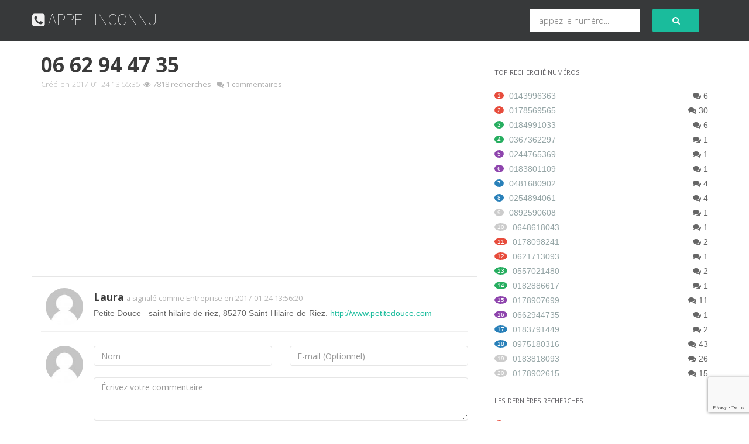

--- FILE ---
content_type: text/html; charset=UTF-8
request_url: https://appelinconnu.com/numero/0662944735
body_size: 3984
content:
<!DOCTYPE html>
<html lang="fr">
<head>
<meta charset="utf-8">
<title>Qui est 0662944735 - Ce numéro m'a appelé</title>
<meta http-equiv="Content-Type" content="text/html; charset=UTF-8" />
<meta name="description" content="1 commentaire(s) pour le numéro 0662944735" />
<meta name="viewport" content="width=device-width, initial-scale=1, maximum-scale=1" />
<link rel="shortcut icon" href="https://appelinconnu.com/sis_images/favicon.ico" type="image/x-icon" />
<link rel="apple-touch-icon" href="https://appelinconnu.com/sis_images/60.png">
<link rel="apple-touch-icon" sizes="76x76" href="https://appelinconnu.com/sis_images/76.png">
<link rel="apple-touch-icon" sizes="120x120" href="https://appelinconnu.com/sis_images/120.png">
<link rel="apple-touch-icon" sizes="152x152" href="https://appelinconnu.com/sis_images/152.png">
<link type="text/css" rel="stylesheet" href="https://appelinconnu.com/sis_css/bootstrap.min.css" />
<link type="text/css" rel="stylesheet" href="https://appelinconnu.com/sis_css/bootstrap-theme.css" />
<link type="text/css" rel="stylesheet" href="https://appelinconnu.com/sis_css/css.css?v=20180718" />
<link href="https://netdna.bootstrapcdn.com/font-awesome/4.0.3/css/font-awesome.css" rel="stylesheet">
<meta name="google-adsense-account" content="ca-pub-6859610491417001">
<meta name="msvalidate.01" content="892B0A034ECD9326EE7C05C04B46D605" />
<script async src="//pagead2.googlesyndication.com/pagead/js/adsbygoogle.js"></script><script>(adsbygoogle = window.adsbygoogle || []).push({google_ad_client: "ca-pub-7622221698318382",enable_page_level_ads: true});</script>
<script async src="https://pagead2.googlesyndication.com/pagead/js/adsbygoogle.js?client=ca-pub-6859610491417001" crossorigin="anonymous"></script>
<script src="https://www.google.com/recaptcha/api.js"></script>
<script>(function(w,d,s,l,i){w[l]=w[l]||[];w[l].push({'gtm.start':new Date().getTime(),event:'gtm.js'});var f=d.getElementsByTagName(s)[0],j=d.createElement(s),dl=l!='dataLayer'?'&l='+l:'';j.async=true;j.src='https://www.googletagmanager.com/gtm.js?id='+i+dl;f.parentNode.insertBefore(j,f);})(window,document,'script','dataLayer','GTM-NHG7W959');</script>
</head>
<body>
<noscript><iframe src="https://www.googletagmanager.com/ns.html?id=GTM-NHG7W959" height="0" width="0" style="display:none;visibility:hidden"></iframe></noscript><div class="header-top bg-header">
	<div class="main-center container">
		<div class="row header-info">
			<div class="col-xs-12 col-sm-6 logo-header"><a class="logo" href="https://appelinconnu.com/"><i class="fa fa-phone-square"></i> APPEL INCONNU</a></div>
			<div class="col-xs-12 col-sm-6">
					<div class="search-header">
						<form role="search" action="https://appelinconnu.com/numero" method="get" id="searchtopo">
							<button type="submit" class="btn"><i class="fa fa-search"></i></button>
							<div class="search-text">
								<input type="tel" placeholder="Tappez le numéro..." value="" name="q" id="search_field_topo" autocomplete="off">
							</div>
						</form> 
					</div>
			</div>
		</div>
	</div>
</div><div class="content" id="numero">
	<div class="container main-center">
		<div class="row">
			<div class="col-sm-8 marginTop18">
				<div class="">
	<div class="col-md-12 title-thread-header marginBottom4">
		<span class="title-thread">06 62 94 47 35</span>
		<div class="thread-information">
			<span class="times-create">Créé en 2017-01-24 13:55:35</span>
			&nbsp;
			<i class="fa fa-eye"></i> 7818 recherches
			&nbsp;
			<i class="fa fa-comments"></i> 1 commentaires
			&nbsp;
					</div>
		<div style="margin-top:10px;">
		<script async src="//pagead2.googlesyndication.com/pagead/js/adsbygoogle.js"></script>
		<ins class="adsbygoogle" style="display:block" data-ad-client="ca-pub-7622221698318382" data-ad-slot="5722089545" data-ad-format="auto"></ins>
		<script>(adsbygoogle = window.adsbygoogle || []).push({});</script>
		</div>
	</div>
</div>				<div class="row">
					<div class="col-sm-12">
												<div class="single-thread">
			<div id="replies_list" class="col-xs-12">
							<div class="items-thread clearfix">
					<div class="f-floatleft hidden-xs"><a href="#"><img alt="" class="avatar" src="https://appelinconnu.com/sis_images/avatar.jpg"></a> </div>
					<div class="f-floatright">
						<div>
							<div class="name">
								<a href="#" class="post-author">Laura</a>
									<span class="comment"> a signalé comme Entreprise en 2017-01-24 13:56:20</span>
							</div>
							<div class="content"><p>Petite Douce - saint hilaire de riez, 85270 Saint-Hilaire-de-Riez. <a href="http://www.petitedouce.com">http://www.petitedouce.com</a></p></div>
						</div>
					</div>
				</div>
					</div>
	</div>						<div class="single-thread">
	<div class="thread-reply col-xs-12">
		<div class="f-floatleft hidden-xs"><img alt="" class="avatar" src="https://appelinconnu.com/sis_images/avatar.jpg"></div>
		<div class="f-floatright clearfix">
			<form method="post" action="" id="reply_thread">
				
				<div class="row">
					<div class="form-group col-sm-6">
						<input class="form-control" id="name" name="name" type="text" placeholder="Nom" required value="">
					</div>
					<div class="form-group col-sm-6">
						<input class="form-control" id="email" name="email" type="text" placeholder="E-mail (Optionnel)" value="">
					</div>
				</div>
				<div class="form-group">
					<textarea id="comentario" name="comentario" rows="3" class="form-control" placeholder="Écrivez votre commentaire"  required></textarea>
				</div>
				<div class="hidden"><input class="form-control" id="websiteinfo" name="availab" type="text"></div>
				<div class="row line-bottom">
					<div class="col-xs-12 col-sm-6">
						<select id="classificacao" name="classificacao" class="form-control">
							<option value="1">inconnu</option>
							<option value="2">entreprise</option>
							<option value="3">télémarketing</option>
							<option value="4">arnaque</option>
							<option value="5">harcèlement</option>
							<option value="6">entreprise publique</option>
							<option value="99">autres</option>
						</select>
					</div>
					<!-- <div class="col-xs-12 col-sm-6">
						<div class="g-recaptcha" style="margin-bottom: 10px" data-sitekey="6LeZHS4UAAAAAP6i56-EYLLD-51ezTMZJh_1tkvi"></div>
					</div> -->
					<div class="col-sm-6">
						<div class="button-event">
							<button class="g-recaptcha btn one-btn btn-block" data-sitekey="6Le_C7QbAAAAAEr90r5z7CvGmHL5JHeBYlE3OpJR" data-callback="onSubmit" data-action="submit">Publier</button>
						</div>
					</div>
				</div>
			</form>
		</div>
	</div>
</div>
<script>
	function onSubmit(token) {
		let form = document.getElementById("reply_thread");
		if(form.checkValidity()){
			form.submit();
		} else {
			grecaptcha.reset();
			form.reportValidity();
		}
	}
</script>					</div>
				</div>
				<hr />
				<div class="row">
					<div class="col-sm-12">
						<h4>Représentations possibles de ce numéro:</h4>
						<table class="table-bordered" width="100%">
							<tr>
								<td align="center" height="50">0662944735</td>
								<td align="center">06 62 94 47 35</td>
								<td align="center">(+33) 662944735</td>
								<td align="center">0033 662944735</td>
							</tr>
						</table>
					</div>
				</div>
				<hr />
				<div class="row">
					<div class="col-sm-12">
						<table class="table table-striped" width="100%">
							<tr>
								<th class="text-center">Numéros précédents</th>
								<th class="text-center">Numéros suivants</th>
							</tr>
														<tr>
								<td height="50" class="text-center"><a href="https://appelinconnu.com/numero/0662944734">06 62 94 47 34</a></td>
								<td height="50" class="text-center"><a href="https://appelinconnu.com/numero/0662944736">06 62 94 47 36</a></td>
							</tr>
														<tr>
								<td height="50" class="text-center"><a href="https://appelinconnu.com/numero/0662944733">06 62 94 47 33</a></td>
								<td height="50" class="text-center"><a href="https://appelinconnu.com/numero/0662944737">06 62 94 47 37</a></td>
							</tr>
														<tr>
								<td height="50" class="text-center"><a href="https://appelinconnu.com/numero/0662944732">06 62 94 47 32</a></td>
								<td height="50" class="text-center"><a href="https://appelinconnu.com/numero/0662944738">06 62 94 47 38</a></td>
							</tr>
														<tr>
								<td height="50" class="text-center"><a href="https://appelinconnu.com/numero/0662944731">06 62 94 47 31</a></td>
								<td height="50" class="text-center"><a href="https://appelinconnu.com/numero/0662944739">06 62 94 47 39</a></td>
							</tr>
														<tr>
								<td height="50" class="text-center"><a href="https://appelinconnu.com/numero/0662944730">06 62 94 47 30</a></td>
								<td height="50" class="text-center"><a href="https://appelinconnu.com/numero/0662944740">06 62 94 47 40</a></td>
							</tr>
													</table>
					</div>
				</div>
			</div>
			<aside class="col-sm-4 marginTop18">
				<div class="sidebar-widget text-center"> 
</div>
<div class="widget user-wg">
	<h2 class="widgettitle">Top recherché numéros</h2>
	<div class="hot-user-topic">
		<ul>
									<li>
				<p>
					<span class="number">1</span>
					<a href="https://appelinconnu.com/numero/0143996363">0143996363</a>
					<span class="pull-right"><i class="fa fa-comments"></i> 6</span>
				</p>
			</li>
						<li>
				<p>
					<span class="number">2</span>
					<a href="https://appelinconnu.com/numero/0178569565">0178569565</a>
					<span class="pull-right"><i class="fa fa-comments"></i> 30</span>
				</p>
			</li>
						<li>
				<p>
					<span class="number">3</span>
					<a href="https://appelinconnu.com/numero/0184991033">0184991033</a>
					<span class="pull-right"><i class="fa fa-comments"></i> 6</span>
				</p>
			</li>
						<li>
				<p>
					<span class="number">4</span>
					<a href="https://appelinconnu.com/numero/0367362297">0367362297</a>
					<span class="pull-right"><i class="fa fa-comments"></i> 1</span>
				</p>
			</li>
						<li>
				<p>
					<span class="number">5</span>
					<a href="https://appelinconnu.com/numero/0244765369">0244765369</a>
					<span class="pull-right"><i class="fa fa-comments"></i> 1</span>
				</p>
			</li>
						<li>
				<p>
					<span class="number">6</span>
					<a href="https://appelinconnu.com/numero/0183801109">0183801109</a>
					<span class="pull-right"><i class="fa fa-comments"></i> 1</span>
				</p>
			</li>
						<li>
				<p>
					<span class="number">7</span>
					<a href="https://appelinconnu.com/numero/0481680902">0481680902</a>
					<span class="pull-right"><i class="fa fa-comments"></i> 4</span>
				</p>
			</li>
						<li>
				<p>
					<span class="number">8</span>
					<a href="https://appelinconnu.com/numero/0254894061">0254894061</a>
					<span class="pull-right"><i class="fa fa-comments"></i> 4</span>
				</p>
			</li>
						<li>
				<p>
					<span class="number">9</span>
					<a href="https://appelinconnu.com/numero/0892590608">0892590608</a>
					<span class="pull-right"><i class="fa fa-comments"></i> 1</span>
				</p>
			</li>
						<li>
				<p>
					<span class="number">10</span>
					<a href="https://appelinconnu.com/numero/0648618043">0648618043</a>
					<span class="pull-right"><i class="fa fa-comments"></i> 1</span>
				</p>
			</li>
						<li>
				<p>
					<span class="number">11</span>
					<a href="https://appelinconnu.com/numero/0178098241">0178098241</a>
					<span class="pull-right"><i class="fa fa-comments"></i> 2</span>
				</p>
			</li>
						<li>
				<p>
					<span class="number">12</span>
					<a href="https://appelinconnu.com/numero/0621713093">0621713093</a>
					<span class="pull-right"><i class="fa fa-comments"></i> 1</span>
				</p>
			</li>
						<li>
				<p>
					<span class="number">13</span>
					<a href="https://appelinconnu.com/numero/0557021480">0557021480</a>
					<span class="pull-right"><i class="fa fa-comments"></i> 2</span>
				</p>
			</li>
						<li>
				<p>
					<span class="number">14</span>
					<a href="https://appelinconnu.com/numero/0182886617">0182886617</a>
					<span class="pull-right"><i class="fa fa-comments"></i> 1</span>
				</p>
			</li>
						<li>
				<p>
					<span class="number">15</span>
					<a href="https://appelinconnu.com/numero/0178907699">0178907699</a>
					<span class="pull-right"><i class="fa fa-comments"></i> 11</span>
				</p>
			</li>
						<li>
				<p>
					<span class="number">16</span>
					<a href="https://appelinconnu.com/numero/0662944735">0662944735</a>
					<span class="pull-right"><i class="fa fa-comments"></i> 1</span>
				</p>
			</li>
						<li>
				<p>
					<span class="number">17</span>
					<a href="https://appelinconnu.com/numero/0183791449">0183791449</a>
					<span class="pull-right"><i class="fa fa-comments"></i> 2</span>
				</p>
			</li>
						<li>
				<p>
					<span class="number">18</span>
					<a href="https://appelinconnu.com/numero/0975180316">0975180316</a>
					<span class="pull-right"><i class="fa fa-comments"></i> 43</span>
				</p>
			</li>
						<li>
				<p>
					<span class="number">19</span>
					<a href="https://appelinconnu.com/numero/0183818093">0183818093</a>
					<span class="pull-right"><i class="fa fa-comments"></i> 26</span>
				</p>
			</li>
						<li>
				<p>
					<span class="number">20</span>
					<a href="https://appelinconnu.com/numero/0178902615">0178902615</a>
					<span class="pull-right"><i class="fa fa-comments"></i> 15</span>
				</p>
			</li>
					</ul>
	</div>
</div>
<div class="widget user-wg">
	<h2 class="widgettitle">Les dernières recherches</h2>
	<div class="hot-user-topic">
		<ul>
									<li>
				<p>
					<span class="number">1</span>
					<a href="https://appelinconnu.com/numero/0662944735">0662944735</a>
					<span class="pull-right"><i class="fa fa-comments"></i> 1</span>
				</p>
			</li>
						<li>
				<p>
					<span class="number">2</span>
					<a href="https://appelinconnu.com/numero/0177710100">0177710100</a>
					<span class="pull-right"><i class="fa fa-comments"></i> 1</span>
				</p>
			</li>
						<li>
				<p>
					<span class="number">3</span>
					<a href="https://appelinconnu.com/numero/0568097054">0568097054</a>
					<span class="pull-right"><i class="fa fa-comments"></i> 1</span>
				</p>
			</li>
						<li>
				<p>
					<span class="number">4</span>
					<a href="https://appelinconnu.com/numero/0270110583">0270110583</a>
					<span class="pull-right"><i class="fa fa-comments"></i> 2</span>
				</p>
			</li>
						<li>
				<p>
					<span class="number">5</span>
					<a href="https://appelinconnu.com/numero/0975188635">0975188635</a>
					<span class="pull-right"><i class="fa fa-comments"></i> 1</span>
				</p>
			</li>
						<li>
				<p>
					<span class="number">6</span>
					<a href="https://appelinconnu.com/numero/0975187726">0975187726</a>
					<span class="pull-right"><i class="fa fa-comments"></i> 1</span>
				</p>
			</li>
						<li>
				<p>
					<span class="number">7</span>
					<a href="https://appelinconnu.com/numero/0761800895">0761800895</a>
					<span class="pull-right"><i class="fa fa-comments"></i> 1</span>
				</p>
			</li>
						<li>
				<p>
					<span class="number">8</span>
					<a href="https://appelinconnu.com/numero/0183802744">0183802744</a>
					<span class="pull-right"><i class="fa fa-comments"></i> 1</span>
				</p>
			</li>
						<li>
				<p>
					<span class="number">9</span>
					<a href="https://appelinconnu.com/numero/0364263108">0364263108</a>
					<span class="pull-right"><i class="fa fa-comments"></i> 1</span>
				</p>
			</li>
						<li>
				<p>
					<span class="number">10</span>
					<a href="https://appelinconnu.com/numero/0977503669">0977503669</a>
					<span class="pull-right"><i class="fa fa-comments"></i> 1</span>
				</p>
			</li>
						<li>
				<p>
					<span class="number">11</span>
					<a href="https://appelinconnu.com/numero/0244765599">0244765599</a>
					<span class="pull-right"><i class="fa fa-comments"></i> 2</span>
				</p>
			</li>
						<li>
				<p>
					<span class="number">12</span>
					<a href="https://appelinconnu.com/numero/0177750022">0177750022</a>
					<span class="pull-right"><i class="fa fa-comments"></i> 1</span>
				</p>
			</li>
						<li>
				<p>
					<span class="number">13</span>
					<a href="https://appelinconnu.com/numero/0144616741">0144616741</a>
					<span class="pull-right"><i class="fa fa-comments"></i> 3</span>
				</p>
			</li>
						<li>
				<p>
					<span class="number">14</span>
					<a href="https://appelinconnu.com/numero/0171172177">0171172177</a>
					<span class="pull-right"><i class="fa fa-comments"></i> 2</span>
				</p>
			</li>
						<li>
				<p>
					<span class="number">15</span>
					<a href="https://appelinconnu.com/numero/0178902976">0178902976</a>
					<span class="pull-right"><i class="fa fa-comments"></i> 2</span>
				</p>
			</li>
						<li>
				<p>
					<span class="number">16</span>
					<a href="https://appelinconnu.com/numero/0478008643">0478008643</a>
					<span class="pull-right"><i class="fa fa-comments"></i> 1</span>
				</p>
			</li>
						<li>
				<p>
					<span class="number">17</span>
					<a href="https://appelinconnu.com/numero/0524990753">0524990753</a>
					<span class="pull-right"><i class="fa fa-comments"></i> 1</span>
				</p>
			</li>
						<li>
				<p>
					<span class="number">18</span>
					<a href="https://appelinconnu.com/numero/0155933345">0155933345</a>
					<span class="pull-right"><i class="fa fa-comments"></i> 2</span>
				</p>
			</li>
						<li>
				<p>
					<span class="number">19</span>
					<a href="https://appelinconnu.com/numero/0486800782">0486800782</a>
					<span class="pull-right"><i class="fa fa-comments"></i> 2</span>
				</p>
			</li>
						<li>
				<p>
					<span class="number">20</span>
					<a href="https://appelinconnu.com/numero/0170704625">0170704625</a>
					<span class="pull-right"><i class="fa fa-comments"></i> 2</span>
				</p>
			</li>
					</ul>
	</div>
</div>			</aside>
		</div>
	</div>
</div><footer>
	<div class="footer-links">
		<div class="container">
			<a href="https://meligaram.com/" title="Me Ligaram" target="_blank"><img src="https://appelinconnu.com/sis_images/br.gif" /> Brasil</a> <a href="https://ligaram-me.com/" title="Ligaram-me" target="_blank"><img src="https://appelinconnu.com/sis_images/pt.gif" /> Portugal</a> <a href="https://llamando.es/" title="Llamando" target="_blank"><img src="https://appelinconnu.com/sis_images/es.gif" /> España</a>
		</div>
	</div>
	<div class="footer">
		<div class="container">
		<div class="row main-center">
			<div class="col-xs-12 col-sm-6">
				<ul class="social">
					<li class="fb"><a href="https://www.facebook.com/appelinconnufr" target="_blank"><i class="fa fa-facebook"></i></a></li>
					<li class="mail"><a href="/cdn-cgi/l/email-protection#70191e161f301c19171102111d5d1d155e131f1d" target="_blank"><i class="fa fa-envelope"></i></a></li>
					<li><a href="https://appelinconnu.com/">Home</a></li>
					<li><a href="https://appelinconnu.com/prefixes">Préfixes</a></li>
				</ul>
			</div>
			<div class="col-xs-12 col-sm-6">
				<div class="copyright-wrap col-sm-12  text-right">
					<ul>
						<li class="copyright">2015 - 2026 &copy; Appel Inconnu <span> | 0.0138s</span></li>
					</ul>
				</div>
			</div>
		</div>
		</div>
	</div>
</footer><script data-cfasync="false" src="/cdn-cgi/scripts/5c5dd728/cloudflare-static/email-decode.min.js"></script><script src="https://ajax.googleapis.com/ajax/libs/jquery/1.3.2/jquery.min.js"></script>
<script type="text/javascript" src="https://appelinconnu.com/sis_js/jquery.maskedinput.min.js"></script>
<script>
jQuery( document ).ready(function($) {
	$("#qhome").mask("9999999999",{placeholder:""});
	$('form#searchtopo').submit(function(){
		$('#search_field_topo').val($('#search_field_topo').val().replace(/\s+/g, ''));
	});
});</script>
<script defer src="https://static.cloudflareinsights.com/beacon.min.js/vcd15cbe7772f49c399c6a5babf22c1241717689176015" integrity="sha512-ZpsOmlRQV6y907TI0dKBHq9Md29nnaEIPlkf84rnaERnq6zvWvPUqr2ft8M1aS28oN72PdrCzSjY4U6VaAw1EQ==" data-cf-beacon='{"version":"2024.11.0","token":"f3d85baafe6a48d09e0ca06118bb11db","r":1,"server_timing":{"name":{"cfCacheStatus":true,"cfEdge":true,"cfExtPri":true,"cfL4":true,"cfOrigin":true,"cfSpeedBrain":true},"location_startswith":null}}' crossorigin="anonymous"></script>
</body>
</html>

--- FILE ---
content_type: text/html; charset=utf-8
request_url: https://www.google.com/recaptcha/api2/anchor?ar=1&k=6Le_C7QbAAAAAEr90r5z7CvGmHL5JHeBYlE3OpJR&co=aHR0cHM6Ly9hcHBlbGluY29ubnUuY29tOjQ0Mw..&hl=en&v=PoyoqOPhxBO7pBk68S4YbpHZ&size=invisible&sa=submit&anchor-ms=20000&execute-ms=30000&cb=xk3qulfte9qe
body_size: 48675
content:
<!DOCTYPE HTML><html dir="ltr" lang="en"><head><meta http-equiv="Content-Type" content="text/html; charset=UTF-8">
<meta http-equiv="X-UA-Compatible" content="IE=edge">
<title>reCAPTCHA</title>
<style type="text/css">
/* cyrillic-ext */
@font-face {
  font-family: 'Roboto';
  font-style: normal;
  font-weight: 400;
  font-stretch: 100%;
  src: url(//fonts.gstatic.com/s/roboto/v48/KFO7CnqEu92Fr1ME7kSn66aGLdTylUAMa3GUBHMdazTgWw.woff2) format('woff2');
  unicode-range: U+0460-052F, U+1C80-1C8A, U+20B4, U+2DE0-2DFF, U+A640-A69F, U+FE2E-FE2F;
}
/* cyrillic */
@font-face {
  font-family: 'Roboto';
  font-style: normal;
  font-weight: 400;
  font-stretch: 100%;
  src: url(//fonts.gstatic.com/s/roboto/v48/KFO7CnqEu92Fr1ME7kSn66aGLdTylUAMa3iUBHMdazTgWw.woff2) format('woff2');
  unicode-range: U+0301, U+0400-045F, U+0490-0491, U+04B0-04B1, U+2116;
}
/* greek-ext */
@font-face {
  font-family: 'Roboto';
  font-style: normal;
  font-weight: 400;
  font-stretch: 100%;
  src: url(//fonts.gstatic.com/s/roboto/v48/KFO7CnqEu92Fr1ME7kSn66aGLdTylUAMa3CUBHMdazTgWw.woff2) format('woff2');
  unicode-range: U+1F00-1FFF;
}
/* greek */
@font-face {
  font-family: 'Roboto';
  font-style: normal;
  font-weight: 400;
  font-stretch: 100%;
  src: url(//fonts.gstatic.com/s/roboto/v48/KFO7CnqEu92Fr1ME7kSn66aGLdTylUAMa3-UBHMdazTgWw.woff2) format('woff2');
  unicode-range: U+0370-0377, U+037A-037F, U+0384-038A, U+038C, U+038E-03A1, U+03A3-03FF;
}
/* math */
@font-face {
  font-family: 'Roboto';
  font-style: normal;
  font-weight: 400;
  font-stretch: 100%;
  src: url(//fonts.gstatic.com/s/roboto/v48/KFO7CnqEu92Fr1ME7kSn66aGLdTylUAMawCUBHMdazTgWw.woff2) format('woff2');
  unicode-range: U+0302-0303, U+0305, U+0307-0308, U+0310, U+0312, U+0315, U+031A, U+0326-0327, U+032C, U+032F-0330, U+0332-0333, U+0338, U+033A, U+0346, U+034D, U+0391-03A1, U+03A3-03A9, U+03B1-03C9, U+03D1, U+03D5-03D6, U+03F0-03F1, U+03F4-03F5, U+2016-2017, U+2034-2038, U+203C, U+2040, U+2043, U+2047, U+2050, U+2057, U+205F, U+2070-2071, U+2074-208E, U+2090-209C, U+20D0-20DC, U+20E1, U+20E5-20EF, U+2100-2112, U+2114-2115, U+2117-2121, U+2123-214F, U+2190, U+2192, U+2194-21AE, U+21B0-21E5, U+21F1-21F2, U+21F4-2211, U+2213-2214, U+2216-22FF, U+2308-230B, U+2310, U+2319, U+231C-2321, U+2336-237A, U+237C, U+2395, U+239B-23B7, U+23D0, U+23DC-23E1, U+2474-2475, U+25AF, U+25B3, U+25B7, U+25BD, U+25C1, U+25CA, U+25CC, U+25FB, U+266D-266F, U+27C0-27FF, U+2900-2AFF, U+2B0E-2B11, U+2B30-2B4C, U+2BFE, U+3030, U+FF5B, U+FF5D, U+1D400-1D7FF, U+1EE00-1EEFF;
}
/* symbols */
@font-face {
  font-family: 'Roboto';
  font-style: normal;
  font-weight: 400;
  font-stretch: 100%;
  src: url(//fonts.gstatic.com/s/roboto/v48/KFO7CnqEu92Fr1ME7kSn66aGLdTylUAMaxKUBHMdazTgWw.woff2) format('woff2');
  unicode-range: U+0001-000C, U+000E-001F, U+007F-009F, U+20DD-20E0, U+20E2-20E4, U+2150-218F, U+2190, U+2192, U+2194-2199, U+21AF, U+21E6-21F0, U+21F3, U+2218-2219, U+2299, U+22C4-22C6, U+2300-243F, U+2440-244A, U+2460-24FF, U+25A0-27BF, U+2800-28FF, U+2921-2922, U+2981, U+29BF, U+29EB, U+2B00-2BFF, U+4DC0-4DFF, U+FFF9-FFFB, U+10140-1018E, U+10190-1019C, U+101A0, U+101D0-101FD, U+102E0-102FB, U+10E60-10E7E, U+1D2C0-1D2D3, U+1D2E0-1D37F, U+1F000-1F0FF, U+1F100-1F1AD, U+1F1E6-1F1FF, U+1F30D-1F30F, U+1F315, U+1F31C, U+1F31E, U+1F320-1F32C, U+1F336, U+1F378, U+1F37D, U+1F382, U+1F393-1F39F, U+1F3A7-1F3A8, U+1F3AC-1F3AF, U+1F3C2, U+1F3C4-1F3C6, U+1F3CA-1F3CE, U+1F3D4-1F3E0, U+1F3ED, U+1F3F1-1F3F3, U+1F3F5-1F3F7, U+1F408, U+1F415, U+1F41F, U+1F426, U+1F43F, U+1F441-1F442, U+1F444, U+1F446-1F449, U+1F44C-1F44E, U+1F453, U+1F46A, U+1F47D, U+1F4A3, U+1F4B0, U+1F4B3, U+1F4B9, U+1F4BB, U+1F4BF, U+1F4C8-1F4CB, U+1F4D6, U+1F4DA, U+1F4DF, U+1F4E3-1F4E6, U+1F4EA-1F4ED, U+1F4F7, U+1F4F9-1F4FB, U+1F4FD-1F4FE, U+1F503, U+1F507-1F50B, U+1F50D, U+1F512-1F513, U+1F53E-1F54A, U+1F54F-1F5FA, U+1F610, U+1F650-1F67F, U+1F687, U+1F68D, U+1F691, U+1F694, U+1F698, U+1F6AD, U+1F6B2, U+1F6B9-1F6BA, U+1F6BC, U+1F6C6-1F6CF, U+1F6D3-1F6D7, U+1F6E0-1F6EA, U+1F6F0-1F6F3, U+1F6F7-1F6FC, U+1F700-1F7FF, U+1F800-1F80B, U+1F810-1F847, U+1F850-1F859, U+1F860-1F887, U+1F890-1F8AD, U+1F8B0-1F8BB, U+1F8C0-1F8C1, U+1F900-1F90B, U+1F93B, U+1F946, U+1F984, U+1F996, U+1F9E9, U+1FA00-1FA6F, U+1FA70-1FA7C, U+1FA80-1FA89, U+1FA8F-1FAC6, U+1FACE-1FADC, U+1FADF-1FAE9, U+1FAF0-1FAF8, U+1FB00-1FBFF;
}
/* vietnamese */
@font-face {
  font-family: 'Roboto';
  font-style: normal;
  font-weight: 400;
  font-stretch: 100%;
  src: url(//fonts.gstatic.com/s/roboto/v48/KFO7CnqEu92Fr1ME7kSn66aGLdTylUAMa3OUBHMdazTgWw.woff2) format('woff2');
  unicode-range: U+0102-0103, U+0110-0111, U+0128-0129, U+0168-0169, U+01A0-01A1, U+01AF-01B0, U+0300-0301, U+0303-0304, U+0308-0309, U+0323, U+0329, U+1EA0-1EF9, U+20AB;
}
/* latin-ext */
@font-face {
  font-family: 'Roboto';
  font-style: normal;
  font-weight: 400;
  font-stretch: 100%;
  src: url(//fonts.gstatic.com/s/roboto/v48/KFO7CnqEu92Fr1ME7kSn66aGLdTylUAMa3KUBHMdazTgWw.woff2) format('woff2');
  unicode-range: U+0100-02BA, U+02BD-02C5, U+02C7-02CC, U+02CE-02D7, U+02DD-02FF, U+0304, U+0308, U+0329, U+1D00-1DBF, U+1E00-1E9F, U+1EF2-1EFF, U+2020, U+20A0-20AB, U+20AD-20C0, U+2113, U+2C60-2C7F, U+A720-A7FF;
}
/* latin */
@font-face {
  font-family: 'Roboto';
  font-style: normal;
  font-weight: 400;
  font-stretch: 100%;
  src: url(//fonts.gstatic.com/s/roboto/v48/KFO7CnqEu92Fr1ME7kSn66aGLdTylUAMa3yUBHMdazQ.woff2) format('woff2');
  unicode-range: U+0000-00FF, U+0131, U+0152-0153, U+02BB-02BC, U+02C6, U+02DA, U+02DC, U+0304, U+0308, U+0329, U+2000-206F, U+20AC, U+2122, U+2191, U+2193, U+2212, U+2215, U+FEFF, U+FFFD;
}
/* cyrillic-ext */
@font-face {
  font-family: 'Roboto';
  font-style: normal;
  font-weight: 500;
  font-stretch: 100%;
  src: url(//fonts.gstatic.com/s/roboto/v48/KFO7CnqEu92Fr1ME7kSn66aGLdTylUAMa3GUBHMdazTgWw.woff2) format('woff2');
  unicode-range: U+0460-052F, U+1C80-1C8A, U+20B4, U+2DE0-2DFF, U+A640-A69F, U+FE2E-FE2F;
}
/* cyrillic */
@font-face {
  font-family: 'Roboto';
  font-style: normal;
  font-weight: 500;
  font-stretch: 100%;
  src: url(//fonts.gstatic.com/s/roboto/v48/KFO7CnqEu92Fr1ME7kSn66aGLdTylUAMa3iUBHMdazTgWw.woff2) format('woff2');
  unicode-range: U+0301, U+0400-045F, U+0490-0491, U+04B0-04B1, U+2116;
}
/* greek-ext */
@font-face {
  font-family: 'Roboto';
  font-style: normal;
  font-weight: 500;
  font-stretch: 100%;
  src: url(//fonts.gstatic.com/s/roboto/v48/KFO7CnqEu92Fr1ME7kSn66aGLdTylUAMa3CUBHMdazTgWw.woff2) format('woff2');
  unicode-range: U+1F00-1FFF;
}
/* greek */
@font-face {
  font-family: 'Roboto';
  font-style: normal;
  font-weight: 500;
  font-stretch: 100%;
  src: url(//fonts.gstatic.com/s/roboto/v48/KFO7CnqEu92Fr1ME7kSn66aGLdTylUAMa3-UBHMdazTgWw.woff2) format('woff2');
  unicode-range: U+0370-0377, U+037A-037F, U+0384-038A, U+038C, U+038E-03A1, U+03A3-03FF;
}
/* math */
@font-face {
  font-family: 'Roboto';
  font-style: normal;
  font-weight: 500;
  font-stretch: 100%;
  src: url(//fonts.gstatic.com/s/roboto/v48/KFO7CnqEu92Fr1ME7kSn66aGLdTylUAMawCUBHMdazTgWw.woff2) format('woff2');
  unicode-range: U+0302-0303, U+0305, U+0307-0308, U+0310, U+0312, U+0315, U+031A, U+0326-0327, U+032C, U+032F-0330, U+0332-0333, U+0338, U+033A, U+0346, U+034D, U+0391-03A1, U+03A3-03A9, U+03B1-03C9, U+03D1, U+03D5-03D6, U+03F0-03F1, U+03F4-03F5, U+2016-2017, U+2034-2038, U+203C, U+2040, U+2043, U+2047, U+2050, U+2057, U+205F, U+2070-2071, U+2074-208E, U+2090-209C, U+20D0-20DC, U+20E1, U+20E5-20EF, U+2100-2112, U+2114-2115, U+2117-2121, U+2123-214F, U+2190, U+2192, U+2194-21AE, U+21B0-21E5, U+21F1-21F2, U+21F4-2211, U+2213-2214, U+2216-22FF, U+2308-230B, U+2310, U+2319, U+231C-2321, U+2336-237A, U+237C, U+2395, U+239B-23B7, U+23D0, U+23DC-23E1, U+2474-2475, U+25AF, U+25B3, U+25B7, U+25BD, U+25C1, U+25CA, U+25CC, U+25FB, U+266D-266F, U+27C0-27FF, U+2900-2AFF, U+2B0E-2B11, U+2B30-2B4C, U+2BFE, U+3030, U+FF5B, U+FF5D, U+1D400-1D7FF, U+1EE00-1EEFF;
}
/* symbols */
@font-face {
  font-family: 'Roboto';
  font-style: normal;
  font-weight: 500;
  font-stretch: 100%;
  src: url(//fonts.gstatic.com/s/roboto/v48/KFO7CnqEu92Fr1ME7kSn66aGLdTylUAMaxKUBHMdazTgWw.woff2) format('woff2');
  unicode-range: U+0001-000C, U+000E-001F, U+007F-009F, U+20DD-20E0, U+20E2-20E4, U+2150-218F, U+2190, U+2192, U+2194-2199, U+21AF, U+21E6-21F0, U+21F3, U+2218-2219, U+2299, U+22C4-22C6, U+2300-243F, U+2440-244A, U+2460-24FF, U+25A0-27BF, U+2800-28FF, U+2921-2922, U+2981, U+29BF, U+29EB, U+2B00-2BFF, U+4DC0-4DFF, U+FFF9-FFFB, U+10140-1018E, U+10190-1019C, U+101A0, U+101D0-101FD, U+102E0-102FB, U+10E60-10E7E, U+1D2C0-1D2D3, U+1D2E0-1D37F, U+1F000-1F0FF, U+1F100-1F1AD, U+1F1E6-1F1FF, U+1F30D-1F30F, U+1F315, U+1F31C, U+1F31E, U+1F320-1F32C, U+1F336, U+1F378, U+1F37D, U+1F382, U+1F393-1F39F, U+1F3A7-1F3A8, U+1F3AC-1F3AF, U+1F3C2, U+1F3C4-1F3C6, U+1F3CA-1F3CE, U+1F3D4-1F3E0, U+1F3ED, U+1F3F1-1F3F3, U+1F3F5-1F3F7, U+1F408, U+1F415, U+1F41F, U+1F426, U+1F43F, U+1F441-1F442, U+1F444, U+1F446-1F449, U+1F44C-1F44E, U+1F453, U+1F46A, U+1F47D, U+1F4A3, U+1F4B0, U+1F4B3, U+1F4B9, U+1F4BB, U+1F4BF, U+1F4C8-1F4CB, U+1F4D6, U+1F4DA, U+1F4DF, U+1F4E3-1F4E6, U+1F4EA-1F4ED, U+1F4F7, U+1F4F9-1F4FB, U+1F4FD-1F4FE, U+1F503, U+1F507-1F50B, U+1F50D, U+1F512-1F513, U+1F53E-1F54A, U+1F54F-1F5FA, U+1F610, U+1F650-1F67F, U+1F687, U+1F68D, U+1F691, U+1F694, U+1F698, U+1F6AD, U+1F6B2, U+1F6B9-1F6BA, U+1F6BC, U+1F6C6-1F6CF, U+1F6D3-1F6D7, U+1F6E0-1F6EA, U+1F6F0-1F6F3, U+1F6F7-1F6FC, U+1F700-1F7FF, U+1F800-1F80B, U+1F810-1F847, U+1F850-1F859, U+1F860-1F887, U+1F890-1F8AD, U+1F8B0-1F8BB, U+1F8C0-1F8C1, U+1F900-1F90B, U+1F93B, U+1F946, U+1F984, U+1F996, U+1F9E9, U+1FA00-1FA6F, U+1FA70-1FA7C, U+1FA80-1FA89, U+1FA8F-1FAC6, U+1FACE-1FADC, U+1FADF-1FAE9, U+1FAF0-1FAF8, U+1FB00-1FBFF;
}
/* vietnamese */
@font-face {
  font-family: 'Roboto';
  font-style: normal;
  font-weight: 500;
  font-stretch: 100%;
  src: url(//fonts.gstatic.com/s/roboto/v48/KFO7CnqEu92Fr1ME7kSn66aGLdTylUAMa3OUBHMdazTgWw.woff2) format('woff2');
  unicode-range: U+0102-0103, U+0110-0111, U+0128-0129, U+0168-0169, U+01A0-01A1, U+01AF-01B0, U+0300-0301, U+0303-0304, U+0308-0309, U+0323, U+0329, U+1EA0-1EF9, U+20AB;
}
/* latin-ext */
@font-face {
  font-family: 'Roboto';
  font-style: normal;
  font-weight: 500;
  font-stretch: 100%;
  src: url(//fonts.gstatic.com/s/roboto/v48/KFO7CnqEu92Fr1ME7kSn66aGLdTylUAMa3KUBHMdazTgWw.woff2) format('woff2');
  unicode-range: U+0100-02BA, U+02BD-02C5, U+02C7-02CC, U+02CE-02D7, U+02DD-02FF, U+0304, U+0308, U+0329, U+1D00-1DBF, U+1E00-1E9F, U+1EF2-1EFF, U+2020, U+20A0-20AB, U+20AD-20C0, U+2113, U+2C60-2C7F, U+A720-A7FF;
}
/* latin */
@font-face {
  font-family: 'Roboto';
  font-style: normal;
  font-weight: 500;
  font-stretch: 100%;
  src: url(//fonts.gstatic.com/s/roboto/v48/KFO7CnqEu92Fr1ME7kSn66aGLdTylUAMa3yUBHMdazQ.woff2) format('woff2');
  unicode-range: U+0000-00FF, U+0131, U+0152-0153, U+02BB-02BC, U+02C6, U+02DA, U+02DC, U+0304, U+0308, U+0329, U+2000-206F, U+20AC, U+2122, U+2191, U+2193, U+2212, U+2215, U+FEFF, U+FFFD;
}
/* cyrillic-ext */
@font-face {
  font-family: 'Roboto';
  font-style: normal;
  font-weight: 900;
  font-stretch: 100%;
  src: url(//fonts.gstatic.com/s/roboto/v48/KFO7CnqEu92Fr1ME7kSn66aGLdTylUAMa3GUBHMdazTgWw.woff2) format('woff2');
  unicode-range: U+0460-052F, U+1C80-1C8A, U+20B4, U+2DE0-2DFF, U+A640-A69F, U+FE2E-FE2F;
}
/* cyrillic */
@font-face {
  font-family: 'Roboto';
  font-style: normal;
  font-weight: 900;
  font-stretch: 100%;
  src: url(//fonts.gstatic.com/s/roboto/v48/KFO7CnqEu92Fr1ME7kSn66aGLdTylUAMa3iUBHMdazTgWw.woff2) format('woff2');
  unicode-range: U+0301, U+0400-045F, U+0490-0491, U+04B0-04B1, U+2116;
}
/* greek-ext */
@font-face {
  font-family: 'Roboto';
  font-style: normal;
  font-weight: 900;
  font-stretch: 100%;
  src: url(//fonts.gstatic.com/s/roboto/v48/KFO7CnqEu92Fr1ME7kSn66aGLdTylUAMa3CUBHMdazTgWw.woff2) format('woff2');
  unicode-range: U+1F00-1FFF;
}
/* greek */
@font-face {
  font-family: 'Roboto';
  font-style: normal;
  font-weight: 900;
  font-stretch: 100%;
  src: url(//fonts.gstatic.com/s/roboto/v48/KFO7CnqEu92Fr1ME7kSn66aGLdTylUAMa3-UBHMdazTgWw.woff2) format('woff2');
  unicode-range: U+0370-0377, U+037A-037F, U+0384-038A, U+038C, U+038E-03A1, U+03A3-03FF;
}
/* math */
@font-face {
  font-family: 'Roboto';
  font-style: normal;
  font-weight: 900;
  font-stretch: 100%;
  src: url(//fonts.gstatic.com/s/roboto/v48/KFO7CnqEu92Fr1ME7kSn66aGLdTylUAMawCUBHMdazTgWw.woff2) format('woff2');
  unicode-range: U+0302-0303, U+0305, U+0307-0308, U+0310, U+0312, U+0315, U+031A, U+0326-0327, U+032C, U+032F-0330, U+0332-0333, U+0338, U+033A, U+0346, U+034D, U+0391-03A1, U+03A3-03A9, U+03B1-03C9, U+03D1, U+03D5-03D6, U+03F0-03F1, U+03F4-03F5, U+2016-2017, U+2034-2038, U+203C, U+2040, U+2043, U+2047, U+2050, U+2057, U+205F, U+2070-2071, U+2074-208E, U+2090-209C, U+20D0-20DC, U+20E1, U+20E5-20EF, U+2100-2112, U+2114-2115, U+2117-2121, U+2123-214F, U+2190, U+2192, U+2194-21AE, U+21B0-21E5, U+21F1-21F2, U+21F4-2211, U+2213-2214, U+2216-22FF, U+2308-230B, U+2310, U+2319, U+231C-2321, U+2336-237A, U+237C, U+2395, U+239B-23B7, U+23D0, U+23DC-23E1, U+2474-2475, U+25AF, U+25B3, U+25B7, U+25BD, U+25C1, U+25CA, U+25CC, U+25FB, U+266D-266F, U+27C0-27FF, U+2900-2AFF, U+2B0E-2B11, U+2B30-2B4C, U+2BFE, U+3030, U+FF5B, U+FF5D, U+1D400-1D7FF, U+1EE00-1EEFF;
}
/* symbols */
@font-face {
  font-family: 'Roboto';
  font-style: normal;
  font-weight: 900;
  font-stretch: 100%;
  src: url(//fonts.gstatic.com/s/roboto/v48/KFO7CnqEu92Fr1ME7kSn66aGLdTylUAMaxKUBHMdazTgWw.woff2) format('woff2');
  unicode-range: U+0001-000C, U+000E-001F, U+007F-009F, U+20DD-20E0, U+20E2-20E4, U+2150-218F, U+2190, U+2192, U+2194-2199, U+21AF, U+21E6-21F0, U+21F3, U+2218-2219, U+2299, U+22C4-22C6, U+2300-243F, U+2440-244A, U+2460-24FF, U+25A0-27BF, U+2800-28FF, U+2921-2922, U+2981, U+29BF, U+29EB, U+2B00-2BFF, U+4DC0-4DFF, U+FFF9-FFFB, U+10140-1018E, U+10190-1019C, U+101A0, U+101D0-101FD, U+102E0-102FB, U+10E60-10E7E, U+1D2C0-1D2D3, U+1D2E0-1D37F, U+1F000-1F0FF, U+1F100-1F1AD, U+1F1E6-1F1FF, U+1F30D-1F30F, U+1F315, U+1F31C, U+1F31E, U+1F320-1F32C, U+1F336, U+1F378, U+1F37D, U+1F382, U+1F393-1F39F, U+1F3A7-1F3A8, U+1F3AC-1F3AF, U+1F3C2, U+1F3C4-1F3C6, U+1F3CA-1F3CE, U+1F3D4-1F3E0, U+1F3ED, U+1F3F1-1F3F3, U+1F3F5-1F3F7, U+1F408, U+1F415, U+1F41F, U+1F426, U+1F43F, U+1F441-1F442, U+1F444, U+1F446-1F449, U+1F44C-1F44E, U+1F453, U+1F46A, U+1F47D, U+1F4A3, U+1F4B0, U+1F4B3, U+1F4B9, U+1F4BB, U+1F4BF, U+1F4C8-1F4CB, U+1F4D6, U+1F4DA, U+1F4DF, U+1F4E3-1F4E6, U+1F4EA-1F4ED, U+1F4F7, U+1F4F9-1F4FB, U+1F4FD-1F4FE, U+1F503, U+1F507-1F50B, U+1F50D, U+1F512-1F513, U+1F53E-1F54A, U+1F54F-1F5FA, U+1F610, U+1F650-1F67F, U+1F687, U+1F68D, U+1F691, U+1F694, U+1F698, U+1F6AD, U+1F6B2, U+1F6B9-1F6BA, U+1F6BC, U+1F6C6-1F6CF, U+1F6D3-1F6D7, U+1F6E0-1F6EA, U+1F6F0-1F6F3, U+1F6F7-1F6FC, U+1F700-1F7FF, U+1F800-1F80B, U+1F810-1F847, U+1F850-1F859, U+1F860-1F887, U+1F890-1F8AD, U+1F8B0-1F8BB, U+1F8C0-1F8C1, U+1F900-1F90B, U+1F93B, U+1F946, U+1F984, U+1F996, U+1F9E9, U+1FA00-1FA6F, U+1FA70-1FA7C, U+1FA80-1FA89, U+1FA8F-1FAC6, U+1FACE-1FADC, U+1FADF-1FAE9, U+1FAF0-1FAF8, U+1FB00-1FBFF;
}
/* vietnamese */
@font-face {
  font-family: 'Roboto';
  font-style: normal;
  font-weight: 900;
  font-stretch: 100%;
  src: url(//fonts.gstatic.com/s/roboto/v48/KFO7CnqEu92Fr1ME7kSn66aGLdTylUAMa3OUBHMdazTgWw.woff2) format('woff2');
  unicode-range: U+0102-0103, U+0110-0111, U+0128-0129, U+0168-0169, U+01A0-01A1, U+01AF-01B0, U+0300-0301, U+0303-0304, U+0308-0309, U+0323, U+0329, U+1EA0-1EF9, U+20AB;
}
/* latin-ext */
@font-face {
  font-family: 'Roboto';
  font-style: normal;
  font-weight: 900;
  font-stretch: 100%;
  src: url(//fonts.gstatic.com/s/roboto/v48/KFO7CnqEu92Fr1ME7kSn66aGLdTylUAMa3KUBHMdazTgWw.woff2) format('woff2');
  unicode-range: U+0100-02BA, U+02BD-02C5, U+02C7-02CC, U+02CE-02D7, U+02DD-02FF, U+0304, U+0308, U+0329, U+1D00-1DBF, U+1E00-1E9F, U+1EF2-1EFF, U+2020, U+20A0-20AB, U+20AD-20C0, U+2113, U+2C60-2C7F, U+A720-A7FF;
}
/* latin */
@font-face {
  font-family: 'Roboto';
  font-style: normal;
  font-weight: 900;
  font-stretch: 100%;
  src: url(//fonts.gstatic.com/s/roboto/v48/KFO7CnqEu92Fr1ME7kSn66aGLdTylUAMa3yUBHMdazQ.woff2) format('woff2');
  unicode-range: U+0000-00FF, U+0131, U+0152-0153, U+02BB-02BC, U+02C6, U+02DA, U+02DC, U+0304, U+0308, U+0329, U+2000-206F, U+20AC, U+2122, U+2191, U+2193, U+2212, U+2215, U+FEFF, U+FFFD;
}

</style>
<link rel="stylesheet" type="text/css" href="https://www.gstatic.com/recaptcha/releases/PoyoqOPhxBO7pBk68S4YbpHZ/styles__ltr.css">
<script nonce="igcEXugun3oQnsu3ob7z6Q" type="text/javascript">window['__recaptcha_api'] = 'https://www.google.com/recaptcha/api2/';</script>
<script type="text/javascript" src="https://www.gstatic.com/recaptcha/releases/PoyoqOPhxBO7pBk68S4YbpHZ/recaptcha__en.js" nonce="igcEXugun3oQnsu3ob7z6Q">
      
    </script></head>
<body><div id="rc-anchor-alert" class="rc-anchor-alert"></div>
<input type="hidden" id="recaptcha-token" value="[base64]">
<script type="text/javascript" nonce="igcEXugun3oQnsu3ob7z6Q">
      recaptcha.anchor.Main.init("[\x22ainput\x22,[\x22bgdata\x22,\x22\x22,\[base64]/[base64]/[base64]/[base64]/[base64]/[base64]/KGcoTywyNTMsTy5PKSxVRyhPLEMpKTpnKE8sMjUzLEMpLE8pKSxsKSksTykpfSxieT1mdW5jdGlvbihDLE8sdSxsKXtmb3IobD0odT1SKEMpLDApO08+MDtPLS0pbD1sPDw4fFooQyk7ZyhDLHUsbCl9LFVHPWZ1bmN0aW9uKEMsTyl7Qy5pLmxlbmd0aD4xMDQ/[base64]/[base64]/[base64]/[base64]/[base64]/[base64]/[base64]\\u003d\x22,\[base64]\\u003d\\u003d\x22,\x22R3/[base64]/w4DCjcOMwrdjwqpHwpoxwoYFw4HDpMKXfBvDmi7CkxHCkcOSdMOHU8KFBMO/ecOGDsK+DhhzeyXChMKtL8OOwrMBOgwwDcOUwrZcLcOLEcOEHsKLwpXDlMO6wpsUe8OEKyTCszLDhE/Csm7Cr0ldwoEvbWgOacKOwrrDp1/DmDIHw7HCulnDtsOLdcKHwqN6woHDucKRwoopwrrCmsKBw6hAw5hgwrLDiMOQw7DCjSLDlyrCr8OmfTHCksKdBMOOwr/ColjDh8KGw5JdfcKYw7EZNcO9a8KrwrkWM8KAw5DDhcOuVArCpm/DsWEIwrUAXn9+JRHDnWPCs8OVPz9Bw7Qowo17w4rDtcKkw5kjLMKYw7pUwqoHwrnCtAHDu33Cj8Kcw6XDv3fCgMOawp7Cgy3ChsOjd8K4Lw7CoTTCkVfDocO2NFR5wpXDqcO6w6dCSAN4wqfDq3fDvMKtZTTCicOiw7DCtsK9wo/CnsKrwr4swrvCrGDCiD3CrWXDo8K+OCvDtsK9CsOSXsOgG19Rw4LCnWDDtBMBw7jCpsOmwpVbI8K8LyFLHMK8w5cawqfClsOtDMKXcTFRwr/Du0TDiko4ISnDjMOIwppbw4Bcwo7CgmnCucOWW8OSwq4rNsOnDMKlw5TDpWEfEMODQ07CpBHDpQI0XMOiw5fDiH8iUsKkwr9AGMOmXBjCgsKqIsKnd8O0CyjChMO5C8OsFm0QaErDtsKML8KVwoNpA09Sw5UNf8KNw7/DpcOgNsKdwqZ7eU/DokXCo0tdEMKkMcOdw7bDhDvDpsKxK8OACFnCl8ODCX0ueDDCvxXCisOgw5vDkzbDl2ZLw4x6TAg9AmZSacK7wpXDqg/CggTDtMOGw6cUwrpvwp4PT8K7YcORw6V/DTc5fF7DhEQFbsOYwqZDwr/CocO3SsKdwojCo8ORwoPCnsOlPsKJwpJQTMOJwrLCpMOwwrDDicO3w6s2AcKQbsOEw7DDocKPw5lxwqjDgMO7dT48ExNiw7Z/[base64]/CkcObcxskG37DiULDszPDocO7M0d+PGkXQcKKwp7CmG5lDigEw6TChsOMF8Obw5guSMOLM2gjJEnCvsKWVw7CtxJPcsKLw6rCtsK9FsKvKcO0FV7Cs8O2wqnDsRfDi048Z8KiwqPDncO/w55+w4Vfw5DCsGHDvg5fPMOHwrzClcKmADJGVMKww4FjwoDDkm3CjcKfUFkQw5wWwqZiSsKOaFw4JcOSZcOXw4vCrUxBwptiwo/DuXwXwq4pw4jDmsKwY8KQw4PDiiNKw5NnD2scw6XDr8KSw6DDl8KlBnbDglPCu8KPSisaC1fDp8KyOcOWejNxBi9pJ0fDgcKLKyMMDndAwqbDoBLDlMK0w41lw4LChFt+wpUzwo42d03Dt8KlL8OPwqLClMKsSsOiTcOILRNqGQFhExx/w63CnU7CoQUeBgDCp8KTex/CqMKkYWXCjEUAYMKLRCnDv8KJw6DDn0IfX8K6eMOtwqU7wqbCrMOeRhgiw7zCn8O/wrNpRCrCkcKyw7Juw5bCpsO5G8OKXxgLwrzCt8O0w5ZiwpTCvU7DgjUrKcO1wqI3ET8sAsK0B8OywqvDuMOaw4HDuMK3wrNawrHClMKlKsO9VsKYdADCp8KywoFKwrxSwog/aV7CtmzChXl+YMORSlTDmsKPdMKqfnnDhcOzOsOUA3jDncOFfETDkB3DssOuPsOvIhfDsMKHYSk+LX11B8OHLCMfw6VVQ8KWw6FFw7fCqn8JwpDCgcKPw5/DscKJFsKBVn48JTQdeiDDqsODC0NKIsKebHzCjMKfw6TDpkY4w43CscOcbAEOwpYeG8KvV8KwaAjCs8KbwogiEmrDp8OHH8Kvw7sFwr3DohHCgyXDnitBw582wobDrMOewrk4DFvDtMOswofDnBJdw5nDicK6K8K9w7LDpzrDjcOgwr3CjcK1wo7DnMO2wo3DpW/Dg8OZw69mTixvwpPCncOyw4DDvCcaBx/Ci3ZmQ8KXE8OIw73DvsKWwoBRwo5nC8O3VSPCuDTDgmbCqcK1GMOTw7lMEMOpbsOxwpbCicOIIMOcS8O5w77CiVQWJcKQVR7CnWjDkWDDtWwkw7cPK2nDk8KpwqbDmMKbOcKiCMKaZ8KjXcKXMVdiw6Ilc10hwq/[base64]/CiFlbF8O9XQ/[base64]/ChcKzwrXCosKVS8Kqwrl3wqEmwpDCu8ORa0J0WF5zwrNawrouwoTCocOdw7PDjAPDoWrCscKmCR3CjsKVS8OWXsK7Q8K5RH/DvsOOwocswprCnDNiGibCuMK1w7csX8KzaEzCqzrDhGYUwrlFVzJjwoIpJcOuPnzCvCPCisOlw6tZwoM/w6bCg1fDqsKiwpl8wrV0wox+wrw4ZgHCgcK/wq4AKcKUccOqwqZJfg4rMkULXMKJw5shwpjDvG49w6TDsAIdIcKkfMKvKcKiU8K9w6oPIcO9w4Y8wqDDoDl1wo8hD8KVwq4dCQJywqgVL0bDikVEwrxdNsOYw5bCr8KHWUUGwpZBOxnCvEXCqsKlw7Aywopmw5LDnmLCmsOowrHDhcKgIhArw7jDuRnCv8K6Ag/Dm8OFYcKHwpXCimfCicOhIcKsCEvDoyl9wo/[base64]/[base64]/UxrDhsOfFT8zwoBcwq4gwpjCsWPDucOjwoxsecOWS8OIHsKNWMORG8KHf8KrBMOvwqAewo5lwqkawpMHQcK/cxrDrcKiRXU+UwxzGcOBP8O1QsKJwrAXWXDCoVrCjHHDocOkw5VCSTjDssKFwojDocOowp3CnMKOw79/R8OAGjYWw4rCk8OWShXDrkRObMKODW/DocOVwqZaEcKBwqNcw7bDosObLw8bw77Ct8KGKmQ6w4fCljnDtlHDtcORBMK0DQ8gwoLCuCDCvmXDjSpewrAPGMOhw6jDkQlvw7ZUw5coVsOVwrsvBz3DvhTDvcKDwrhdAsKTwphDw45qwoVlw61ywp1sw53Cn8K1KFzDkVZ/w7ASwqPCpQTCjAh8w6caw756w6k3wpvDoicGMcK1WcO6wrnCp8OywrZ8wqfDvsOJworDvXl1wrQtw73Djn7CuXHCkXXCpX/CtcOAw5zDs8O5S3RqwqEFwobCnlfChMO/w6XDsCZUOH/DqcOmX2syDsKFeyg7wqrDhznCtcKpFVnCocOPb8O1w4PCmsO9w6vDj8K/w7HCoEtfwqkLMMK1wog1wol4wpzCkCzDosO8agzChsOLd3DDssKOWWZ4AsO8SsKywpPCgMOXw63Dl2oBN0zDgcOzwrl4wrvDk0fCpcKew6fDpMOVwosew6PDvMK+RSbDsShcFzPDigRdw7J1IE7DoR/CosK+aRnDl8Kewqw3IzhZOMOXKcK0w7LDlsKUwo7DokseaG3CgMOiAMKCwqxcQ1rCvMKBwqnDkxkzRjDDgMOdRMKtwqjCiAlmwpJCwqbCkMOIcsO+w6/Cj0TCsREmw7bDijBAwpnCn8KfwofCisK4ZsORwpvCiXTDthfCsVVgwpvDmE3CssKPQnopaMOFw7TDhQlIPTnDu8OuAcKawqfDghvDvsO3M8O/AHtTdsOYVcOdTgIae8O4PcK9wrTCgMKlwqvDrRVHw7x5w7rDsMOKYsK/TMKZD8OuPcOmUcKZw5jDkU7CqGXDimBAJsKfw4TClsOewr7CocKcd8Obw5nDm0g1NB7CgCHCgT9FGcOIw7LDsi/DtVYfEMOMwrVuw6BjQALDs2Y/RsODwpvDmsOBw6l8WcKnIMK3w7RwwqcgwrTDjcKEwqAiTErDosKQwpQJwrghBsOlZsKRw6/[base64]/[base64]/DlsK4GAxowpXDpDvCl0zCswLDlFbDkUzCjsOJwqsAfsOSUmVuCMKATsKEOTpHPTjCpgXDk8O/w73CnwdSwpAWR30Qw5EwwpIMwrnCmETCt1NZw7Erb0PDhsKfw6vCpcOcDwlrQcKIQXEowqE1cMKJUcKueMKqwq4mw43DmcKww71lw41NV8KGw7DCsibDoDpmwqHCm8OHCsKyw7dUD0PClzLCk8KVWMOWBsK+dS/DoVMlM8O9w6fCpsOIwqhJwrbCnsKCPMOwHkNnQMKKEzNNanLCm8KTw7gVwqXDqizCrMKMPcKEw4MaSMKXwozCisKAbDHDkmXCj8KBcsOSw6HCrR/CrxZRXcO9csKYw4TDmzLDssKHwpzCncKKwpgOPzjCgcO2F28+csKAwrMMwqcvwqHCoQpBwro8wqDClwQvdXAdAVzCocOsZcKbVwIMw6QyYcOXwqgnTsK2wqNtw6DDlXEjQcKcSml2I8OJbWnChS/CuMOvczzDrxsnwqhDUDdBw6jDiwzCuW9lCAoswqrDiBNkwpxhwpNVwql7B8Ojw6vCskrCqcODwoLDisKyw74XJsOFwpFzwqELwoEHIsOJLcOtw5LDnsKyw7bCmk/CocOjw7/DoMK8w6BFd2kMwpDCvEHDkcKnXmJna8OZewdGw4LCgsO3w7/[base64]/dVPDpkQDwrQyC8KYXEjDpwRSwqJtwo7CuQDDh8OHw45nw5MVwo5eXHDDt8KVwrNfH25lwrLClwjCpMO6PsODRcOawoPCphxYCAprWjHClX7DsjnDs1XDknIsMVc0N8KBXgvDmWjCmTfCo8KTw4nDk8Osd8KqwrUYJsKCK8KGwojCqmvDlAtdFMObwqNFIyZ/eFkcYcOKTnHDi8Ouw5o3w4N2wrtGegrDhSDDksK9w5HCtQQhw4/[base64]/CucKaIEN+wqwAwr1pQ8OGw5EGw47DmsKsUwg4bRkabBtdKGnDrMKIP3dWwpTDkMKOw4vCkMKxwollwr/Ch8Ojw6/Cg8OWMj1mw7F6P8OKwpXDvBTDo8Omw4IcwoZ7NcOMDMOcREjDpsKvwr/[base64]/CqcKdwpnDmkMuw4LCncOGwocuFcOYY8Kmw7NGw7lUw4nCtcOTwohiXG0zTMOIZwI/wr1Sw4dsSB9+UxjCj3TCh8KpwrJgOzEXwpjCqsOZwpg3w7HCgsO6wqExaMOuRVbDpgpQUEnDilrDosO5woUtwoNIKw9HwprCnDhqWBN5f8OJw5rDrQzDj8KKLMKFCx98eH/DmmfCr8OwwqLDmT3ClMKBLcKtw7gYw5TDucOXw758UcO5PcOIw5zCtSdGDgbDjAzCi13DucKLWMOfIXAnw7QzAgvCscOFH8K+w7Z7wqM/wqo/w6fDkMKhwqjDkl8bHHfDhsOOw6/DrsO0wrzCrgRxwohzw5/CtSXCmMKbdMOiwoXDo8OfA8OLS0ZuK8O/wpXCjRbDjMO4G8K8w6lYwqEtwpTDnsOiw6LDmCrCvMK/L8KTwrTDssKgS8KRw7oGw7EOw6BGTMK2w4RAwqI5YXzCtB3DmcKFXsKOw4PCsWPDoRF5fynDksOsw73CvMOIw7PCuMKNwo7DiiLDm1N7wosTw4DDlcOjw6TDnsKPwqfDlBbDtsOhdEhdR3ZYw5LDpGrDlcKMTMKlWcK6w5vCuMOROMKcw4vCoFDCn8O+bMOXPA/[base64]/CucOIw4hRw7IAf8Oww7Jew6FRwqfDmcOzwq4oTCNzw7fDrcKEf8KQZRPCrTIOwpLCksKow7I/[base64]/DtsO1YnUvw7pXVcO1AwHDmMKpe1TDuGFjTcK6F8K/[base64]/CpnHDhMKRwrU0TjXDhxtPw6zCosOJwrfCqMKEw5/CrsKOw60Iw57DujDDmcKZF8OgwqdRwot9w4tWXcORdRLCphpew6fDssOtD1XDuANGw6dSPcOhw7rCnUXCr8ObMzTDvMKxAGbDhMKxYSnCvT/DniQIfsKUw6g8w6TCkzXDssKkw7/DocK4e8KZwoVZwqLDqsOuwrppwqXDtcKPUsKbw7gYCMOKRixCw7nCoMKPwqkHOFvDih3CmXc6JwRkw6rCs8Oawq3CisK2W8Kzw5PDsXQYLcO6wq9SwoPCmcOrCxLCocKRw4nChSUCw5DChE8vwqw6O8K/w4cOGMOdaMK8N8OODMO0w4XCjzvDt8OnFkAJPBrDmsKbQsOLPiMgXzw2w4xewoo1aMO7w60XRTZ7FMO8T8KLw7PDiQ3CssO2wqHCqS/CoDPDgsKzKsOxwp5jRsKBUcKYQjzDqMOUwrXDi2JdwqPDoMKhfRjDusO8wqrCtAvCmcKMQ3J2w6NAIMOxwq0ew4rDoBLCmyw4U8Kxwp0vH8KxYFbCghthw4rDvsOWDcKDwqPCmn/DocOTQDrCkwXDtsOjD8Osd8OLwo3DjcKMD8Orwq/Ch8KBw6XCogPDqsKuL3BXQGrCpUZfwoZCwrcUw6PCv3VcAcO7fcKxL8KjwpY2Y8OQwqDCnsKFCDTDgcKNw402KsKqeGdkwrBNXMO5VBFAcUkXwrx9bzYZUMOFFcK2ecOzwpfCoMOsw4I6w6gPWcOXwrVMEV5FwqHDtncLFcOSekYHwr/Dt8KXw6pUw5bChcKkXcO6w7DDrSTCiMO+dsO7w7TDih7CvjLCh8Ojwp1Fwo/[base64]/[base64]/wqzDvMKWYsKeYQXDh8KLS1kiHMOxG8OJw5PCisK2cjhaw5nCqBPDqzPCosKkwqTCqx9Zw4E5LTfDgE/CmsKpwqwhczQmdEDDnWPCmVjCnsKvecOww4zCqRF/w4PDlsKPEsKKHcOxw5dLGsOdMXYzM8ODwr9YJz5vNMOxw4ROGGRWw6TDp0gDwpvCqsKODcOTRH/DuHoyR3nDkCxZecKwZ8KGNMOsw6nDucKDMRk/W8KJXB/DjMKDwr5FZElBYcOCLSVMwq3CmsK5TMKJO8Kvw77DrcOgPcOFHsKDw5bCgcKiwq9xw5bDuCsBdF1/Y8OTA8KxZHXCkMOXw5B7Xx08w6DDlsKwW8OoczHDrcOiMHVow4cTZMKNBsK4wqcFw4kNDMOFw59XwpwCwqTDn8OyGTkdBMOCYivCgFrChMOtwoIawrcVwrUfw6DDscOLw7XDkHjDlSfDmsOIS8K/Nzl4YWXDpQ3Dt8OREF9yWSlKB0rCqXFZWVARw7vCgcOeKMKUBlBLwrzDhWPDuxHCrcOjwq/Cuw81LMOEwqoVbsK/[base64]/[base64]/CpFDDusKDw6dAHjIywrPCisOcwpHCnxQNVUw6OTDCqcKbwonCgMOTwpxYw54qw5vChsOtw79PLW/Cv2vDtkJ6fXHDocKNEsKeKUxPwq7DpkthTAzCqcOjwodHQMKvYzNxO3ZvwrNgw5DCnMOGw7DDoQEIw4/CssOxw7nCthQHSzBLwpPDqWgdwo4IH8O9c8OEQ1NZw4HDncKEekljIyDCh8OeWyjClsOdMx01eVN3w7QEd2XCssO2asKywr0jwoPDuMKfYXzCkGF7V3x7CsKew4/Dt3DCi8OJw78ZVGpgwodZIcKRdcKvwoRvWlsZbMKbwpouPm1CMDXDoBPDlcO8F8Oqwoklw5BmScOxw6RxB8KQwoMNNDLDkcKZfsOSw4LCisOkwonCkynDlsOqw5BlJ8OxTsO2QCXCnhLCvMKVLwrDq8K8PsOQPV7Di8OwCBkzw5/[base64]/CvcOOwrDCuTXCtFbCjVNGbsOzIsKIwrtaGUvCpEsCw59awq7DsQpEwp7Dlx7Ds0BcdxTDq37DiCRjwoUpWcKubsKHZ1rCv8OBwrHCgsOfwpTDqcOoWsKFQsO+w55CwqnDh8OFwr8/woDCscKyFHzDtkoTwqHDuTbCnVXDkMKkwpE4wo7ClkrCiFhddMOqwqrCvcOAR13CmMO7wqhNw6bDkx/Cl8OcLMOwwqTDvsO8wpsqOcOVJsOQw6DCujrCrsKhw7vCqk3DkxhWZsKiacOOQ8Kzw7QAwq/DsAcYFMO0w6nCuk0sN8ODwoTDu8OyD8Kxw6TCicOpw7N2THV7wogvNMKtw6LDkh41wr/DiG3Dri/DnsKuwp4IU8Oowrd0BCsYw43Dln9PQ0suAMKCBMOWKSjClEzDpXMlKkY6w5zCryU1IcK/UsOjSBLCkltdE8K/[base64]/CtMKaw7TCo0kQC2XCpsOKwpBALkhsa8OQw4zCv8KJOF8uwr3Cn8ONw6HCqsKBw50/QsOXfsO2w5Eww4LDpm5faScrOcOgWy/[base64]/Dn3ANwpHDrsKVESXDtyPDnGx/wo49K8KXw4UFw77CoMOzw4vClgtHZcOBScObHRDCsV3DkcKwwrtJY8O/w4wwRcOGw5pHwqR6FcKeHEfDsErCq8KpHyEOw4oSPDHCvAsww5/ClcOMb8ONH8OuDsOZw4rCucKRw4Jrw5tHHAnDkmQlVHVTwqBrf8Oxwq0FwpPDjUZGIMOQOgZeXsOZwpfDsyFQw41YL1fDnDXCmg3CnlnDssKMb8K4wq4pMR5Cw7ZBw5s9wrFeTl/CgsOeTj/CjDheUsOIw4LCpDhBaVzDmCjChcKTwqY4wqhYIS9fXMKTwoJTw7Rsw5xSbS4zdcOGw79iw5TDnMOtD8OVXFFhbcKqPBBAVzDDgcKMNsOABMOhfcK8w6XDkcO0w6kHw5YPw5fCpFMQWm59w4nDksKAwrhsw5ssdnY4w4HDhh3Ds8O0eU/[base64]/DnEbDpCPClsK/UXXCssOXw7p4UzRABUTDnl/CkcORMyNRw7R5CBLDicKTw6Jcw5M0X8KEwosHwpDDhsOJw4QeEXt4WzbDvcKgHUzCgcKtw7vCr8OHw5AEOsORc3x8exvDisKJw6txMCHCscK/wotubDZIwqoaNGzDuAnCoWkew4PDoXDCjcOIGcKawo0ew4oCBDkFQHZiw6jDsQt2w4bCvw7CsxJrYTXChsKxZ1jDjsOBfsORwqYdwr/Cv2FNwp48w4EFw4zClsKIKD3Cr8KGwqzDgQvDoMKKwonDtMKgA8KUw4PDgWcsa8ObwotNFGxSwqHCmhnDkRErMkDCsifCtGtkEMOGUAckwqJIw5AXworDnCnDnCzDiMOZWHkTb8OxQEzDjCw+fHE7wo/[base64]/Lx7Cjy8sw5DCrMOnwonDpMO3BcOULSACwrJ6Gl3ClcObwrBlw6HDlXfDu3DCkMOZY8K8w4wBw5V1Ak/CsHHDpApHaRvCs3vDm8KXOSvDn3piw5DCu8Ovw57Ckzp/w4YSLEvCgXZqw5jDl8KQBMOpUDk/JRrCugPCn8K7wr7Dg8ODw4rDtMKVwqNbw6zCmsOYcQQawrRjwrrCpVjCk8O/w4RWQ8Oxw6MYF8Krw7l0w40XBn3DkMKWJsOEScOEwrTCscKOw6Z2Uid9w6rDjmgabljDn8K0IhFvw4nDicKywqNGQMORbz5BHcOCXcKgwp3ChcOsXcKOwpzCtMKqMMKDYcOOWXUcwrc+RmM6X8OufGpxRhPDq8Kcw7sRR0d7JsKcw7/CgDNfIx9WDMK3w57CmMObwoTDmsKuKMOBw7TDncOReE7CgsOTw4rCpMK1w55uJsKbwoPCkGLCvGHCsMODw6jDv1TDp2hvGEgIw40/[base64]/ScKYBknDicOvw68JUsOcYDwnQ8Kbw6FswrZVbsOZGMKJwqRFwoZAw7rCjMO8Qw7DosKywqswNjrDmMOkNcO7amHCmEnCscOxdH4nX8K5NsKZXT8rZsOwLsOtU8KQC8OKDgQ3KkZrZsOmGBozNDbDsWYvw5xQcVgcRcO/[base64]/[base64]/[base64]/RCwqw6NIwoPCrcKHO2E2BcOtw6EBO8KYEyc3w5rDqsOLwoZOSMOiZcKswpM3w7UzVsO9w5wSw6rCm8O9AVPCvsK4wpljwo9jwpTCp8KyKXlpNsO/JsKjMVvDq1rDl8KXwowmwrVlwpDCrxEgYlPCgsKxwrjDnsKGw6LCsQgZNmMOw6kHw6zCs0NSEV/CoH7DocO+w4DDiT3CvMONVHvCuMK4HB7DisO3w5JafcKLwq3DgWvDvcKiOcKka8KKwoLDrRDDjsK8ZsOdwq/[base64]/[base64]/bcK2PWfCg8O2w5nDucOKCMKhQwLDjQ1maMKuI3Jmw67DmEvDvcOWwpBuAzQtw6Iww4HCtMO0wr/Dj8KQw5YoGcOQw5VCwrjDjsOrDsKEwooebHbDmBzCvsOJwq3DugsBwpI0csOCw6DDosKRd8O6w5xfw6/[base64]/[base64]/w5EJAGcowpjDqMKAM8KQw6PCtmYWwrE9ARFpw4rDjsKtw4RVw6DDsR8Ww6vDojFkC8OtYcOVwrvCvEVFwrDDhwkIJnHCuiUBw7Atw7XCrjs8wrh3Fh7ClcKFwqTDpWvCnMOFwpRbfcKDcMOqYkwBw5XDrC3CisOsSi4UORQtPn/CiBoDHmEhw7E0EzJMf8OOwplxwo7CgsOww5LDj8OMLS0uwq7CtsOECVgTw6fDn1AxVMKRClQ0RyjDmcKNw67DjcO9dMOoMW0zwp94fDLCnsOzdk7CgMOdPsKEX2DDicKuB1cjGcO+JEbCosOPacK3wr/DmypcwpvCpnwJHcK+IsOlSXktwpLDm21bw7MNSyUqMyVRPMKQMUIYw74Dw6/CqAwuWjvCsD/Cr8KGd0ATw7dwwqleB8OtL31jw5HDisOGwrkZw73Dr1LDnMOAIhIAdTolw5Q/R8Ojw6XDjFgyw73CpTQJdiTDhsOww6vCvcOBwoA7wofDuwRvwq7Co8OEFMKBwoA2wp/DhR3DnsOsNilBA8KRw58wcXASw4odZkQGSsK9AcORw5zCgMOgGkxgOzMGecKJwph+w7N8PArDjD4Qw53Dn1Ymw5xBw7DCqEo7Q1vCjcKDw4kfK8Krwp7Dg0/Cl8OgwpPDvsKgXsOgw57DsVkIwqIZVMKRwrnCmMOoIlFfwpTDminDhMOrPULDusOdwoXDssKbwpHDoxDDp8Kgw6TChjElXXdRFiIrVcKPM0JDNiIncBXCjwDDjgBWw7HDgUsYYcOyw5I9wq7CtV/DpTfDuMKEwplvdn0UUMKLeVzDkMKOBBvChcOzw6liwohxFMOWw5xMX8ORSHVafMOCwojDsDpmw6jCoCvDiEXCil7DicOLwo5jw7DCnQfDuxZdwq8Aw5PDocKkwocWdRDDuMK3b39WYH4JwppoO3nCkcK5R8ObJ3FTw4hAw6FsHcK9EsObwp3Dr8Odw6/[base64]/[base64]/CqivDkcKUwo8Fw64bUnpbwrHClAhtw4LDq8KIw5/Dkxh2wp3Dr1R/[base64]/DuHgeIy3ClFRDB8OWwq0zG2oTc2rDmcKEJUZgwo7DrQ7DhsKcw7MWLkvDtcOWNVHDjTxcesK4THAWwp/DlE/[base64]/DmxQUcXshw4LCo8KXwpFTwpLDj8OTdBnCiiLChsKuOcO+w5vDgEbDksO4CMOrPMKNd1ZMwr18YsKmU8OXH8KzwqnDlT/DqMOCw7sOIMKzIhnDkR9TwpsKFcO8EQUcYsOwwqtdDQTCim/[base64]/[base64]/CpjfDlUJSw6h1w5/CqcOhw59dE8KXcMKEw7/DucO1cMKrwobDn1PChUbDvCfCo2kuw5dRX8OVwq9LTwoxw6TDiAU9eybDqRbCgMOXP01zw5vCjx/DuXFqw5dhwqrDjsOEwpg6J8KZD8KfWMOrw5AtwqTCvQIQOcOxFcKsw4zCk8Kzwo/DucKpe8Kuw4vCmsOow4zCq8KswrgfwopeeCUtDsKLw7bDrcOIMRNwE1ocw6IjJzrCtsKGL8Oaw5/CpsOfw6nDo8O5EsOJHS7DuMKtAMOFazvDt8OWwq55worCmMOxw5TDgRzCpWjDksKxRw7DmkXDmlFgwonCs8Oqw74VwpTCu8KlLMKSw7/CvsKHwrd/VMKsw4TDiQLDqF3DiT/Dgg3DgsKyXMKVw5nCn8OjwrPDgcKCw5vCtEjDusOSO8OcLT3Cl8O2csKKw4QpKXl4McK6Q8KUeiAXV3jCn8OFwq/[base64]/XcKpQzjCm8KWw6fCiybDvRjDlMKqw7jDnB1Iwrgew51rwp7Dr8OKUwoZQCzDj8KIJS/CkMKcw6jDhEQYw7rDjXXDocKjwrLClmDCixsWCHAGwojDkUHCiXlgdMOWw4MJOiXCpTw4EsKNw4TDk015wobCs8OJNT7CoGnDkcKkZsOcQT7Dr8OpHB4AayslUnQbwqfCtwLCpBdgw7fCoALCp0c4IcKYwr/DomvDt1YtwqTDrsOwPF7CucOdccOqf0wmTynDoUpsw7oMw7zDuR7Dqg4Hwq/Dr8KxOMOZIMO1w4rDscK/w6taHsOLIMKDeG7DqSTDlUM4IH7CscKhwqE8ajJew5vDsn0cJjvChnMnMMKrdHx2w77CoQLClVsPw6JXwq92MCzCksK7LVQHJwpAw7DDhTx1wrXDtMKQAgLCpcKSw6HCjRPDunjCt8Kkw6LCgsK2w6UbYsK/wrbCuEDClXXCg1PCjBpYwrlow5TDjDPDkzIzAMKcQ8K/wq8Mw5Q0H0LCnBRjwqd8IMKjFC9nw7w7wo10wo9Fw6bDqcOlw6XCs8KAwrh9w5xXw4TDgcKHdj/[base64]/Cu0rCqDzDg13CvMKqVcK0DsOlLl/Cpg3DtjvCksKcwq/Ds8OAw7UGVsK+w7hPNBHDtlDCln7ClVHDpRNoXlrDj8OXw4zDosKVwobCuG51RFjDil1hc8Onw7bCl8KBwqnCjiXDtTcvWHIIAWlhYH/DuGLCr8KewqTCgsKuKMO+wpbDr8KGfXvDtDTDqV3DsMOSAsOrw5vDv8Kww4DCvMK/[base64]/CmsOfw5XCo8KNw6Qvw5RNwr5swpbCosObIRMVwq8ewoIIwqTCoiXDs8KvU8KeKEDCu1d3bcOtfFR9asO1w5nDsjnCl1cpw5tqw7TDvcKIwrV1c8KBwqspw6peD0cRw4FjM1kKw7jDszzCgcOKDsKFR8O/GU0SXgBywrbCkMOjwqF9U8Omwpwaw5kUw4/CscO+GG1NfkPCncOnw73CjQbDhMOLQMKVJsOdXwLCj8KFfsKdNMOBSQ7Dkxt4R3zCrMKZLsKNw6DCgcK+dcOVwpEtw5Edwr3DvjRxeQrCvW7CrTpEEcO4K8K8UcOeOsKrL8Kkwr4lw4fDlSDCm8OQX8Opwq/Cs2vCr8O+w7kmR2IIw6ogwobCnSPCrizDpiIrZcOxGMOaw659B8Olw5R4UVTDlUNowpHDgDHDjSFUSw/[base64]/J2AtHTErC8KnE8OAw5vDs3HCiwNTwpjCisKfw67DuCLDv33DpRrCrEnCrWYPw7ZcwqUOwo9ywp/[base64]/w7fDjsKuPRTCt8ONA8Olw6x9YRjDsSgOw6TDpC4Cw4wwwrgEwpzCtMK7woXCqDcwwpLDn3sQX8K/eBF+W8OCAg9LwrAEw4oWdyjDmn/CtsOrw5Nnwq/Di8OPw6hIw7drwrZuw6bCscOSQMK/HgNdTDrCv8KMw6wbwoPDnsOYw7Rnf0JSY0pnw7VddcKFw4AiMcOAbG1Bw5vChsOEw6bCvUlZwr5QwrnCqT/DoTZEKsKmwrTCjsKCwqpoLw3DrQvChMKVwoVPwpk6w7F2woYywpMOZwDCoBNQeSYoM8KVTGLDq8OpJRTDv08IfFp2w5wKwqTCkjAhwpA2HRnCqSwyw5vCnHc1w4nDkx/CnBlCGsK0w6bCp19swrHDvG4ew5FdH8OAQ8KgUcOHJsKYIcOKFlRyw6Ivw7nDjBx4SAcfw77ClMKKLTtxwpjDiU8nwpYZw5rDjS3CnAXCiBnDgsOtQcKlw7xDwqETw6sQf8O1wrTDplQCccOGTWTDjEHDn8Oyaj/DpzdYU09tQ8OVLD4twrYAw6fDgGVWw7rDl8Kkw6PCngExKsKOwpPDicOXwqcEwoQZMT04SwHDsVjCoy/DqyHCg8KaEcK7worDszDCmn0Cw4kQIsKwK3fCq8KDw7vDjsKELsKdaBFwwqpewpEkw6dwwqkAScKzOAIhBSN7ecOzMFjClcOOw5dDwr/[base64]/DucOyfh4pCV3DtMK+w63Cl2jCncKcCcKnBl7Cr8O9BV7DqypUOHZMb8KKw6zDmsKJwqnCoTpYdcO0FUzDiDI9w49Xw6bCsMKUIlZBKsKOPcOWVQvCuhbDmcOyeGApfgIuwqjDqh/Dvl7CqE/DvMOiPsKnDcK7wqXCoMOrMAQ1worCicOvSjhWwr3CncOewpfDg8KxfMKrfQdewr4Ew7QLwovDs8KMw581ICvDp8K2w4YlbQsuw4ItJ8O+Oy3ChFwCSkZqw4dQb8O1XsKpwrkAw7t1KMKGAQx5wrMhw5PDlsKtBVhdw7/DgcKgwrTCp8KKZHTDsmFtwozDqwUmScKhEXU/Tl/[base64]/Dq8K0wq4PV8OuVsODwphrwrROw4TDuBF/w7s8wrNZSsOjbXEww5fCt8K9LBfDh8Ofw6xxwrh8wqkzVADDulzDrW3DiS88Dx9gCsKfBsKJw6YmdxzCiMK7w4XChsKhPXjDpibCj8OmMsOQPw/[base64]/DiShdw6A8w4BRZDXCicO2K8O+w7cQOcOASUXCrsOywozCjgo6w4N3W8Kfw65Jc8Ovck1CwqQIwp3CjsOFwrtPwoA8w6FRfXjCmsK8wpTDmcOZwpEgOsOCw7XDnDYJwq7Dv8O0woLDv0sIJcK8wpYqKBlQLcOyw5jDi8KEwpxhSDBYwpUbwo/Cvw/ChFtcScOpwqnClTjClsKzRcO/[base64]/[base64]/CkE4FFsOlw74tw7JdM8KiCnUZFcOGZcKNwr9iw4sRZVd1WsKmw63DicOFfMKCMB/DucKmA8Ksw47DmMKuwoFLw5fDmsONwptAIik7wq/DssOkQVTDm8OUR8OxwpUwXcKvfW1IfxrDrsKZcsOTwpTCsMOVRHHCoyvDt0rCsxpQd8OKTcOvwqrDmsOTwo1Ewr1OTGVjZsKfwrw3L8ONbVfCi8K0eGHDlhc9B1YaDQ/CpsO7woh8OxzCjcORXxvDoynCpsKiw6UhMsKAwrjCs8K3TsOiRl3Do8KSw4Avw4fCmsOOw7bDmHPDgUkTw6FWwogtwpfDnMKEwrbDvsOcU8KcPsOpw6xMwpHDmMKTwqhew4rCsyNOHMKYS8OFcHfCksK5F0/CpcOrw4oxw5V3w5YFfcOMaMKzw4IVw5DClmzCjsO0wqbCpsOpSBMGw65UAMKsesKKfsOVQcOMSgrCqDAKwrXDqsOnwrzDukh8a8KcU0IuS8Oww7o5wr5bMATDszZdw6pZw6bCuMK2w48xI8OOwoHCicORDE/Cs8K5w4w4woZKwpIGNMO3w4Bpw6YsEyHDhk3CvcKdw7h+w5h8w5vDnMKqC8KrDDfDgsOeRcKoM2nDicKgCj/DkGxyW0HDgFDDrXgqYcOhSsKjwoHDgcOnbsKKwrhow60AHTIKw48SwoPCs8KwVMOYw5kowrEbBMKxwoPDn8Owwr0EDsKSw4h4wo7ClWPCq8O3wp/[base64]/UcOEMMONwrBqX8Kteys/wrHDmFfDnsK8bcOuw5shUMOqR8OWw5Jbw4I7woTCs8KaWzvDlTvCkQYtwofClVTClcKha8OBw6kSbMKxNC9nw5EwI8OpIgU1WmpUwqrCm8KAw6XDsH8sacKfwqhNHxTDswczUcOAcsOUwrBtwr0Gw41TwqTDkcK3O8OuXcKRwr/[base64]/GVg8wo7Dm8Ofb8KnwpPCssKBNMOvU8OBRADCk8KUIkHCtcKVZgFNw589aABuwrF9wqwIJMOtwrlUw4nDkMO2woAnDG/CtlFxPXHDvH3DisKFw4LCmcOuCcOlwpLDgQxLw7pjTcKew5VScn3CgMKxc8KIwpE/wqJ0Wy85HMOew6nDrsOGTsKXLMOZw57CmB8qw6DClsKrOsK0bS7Cgk8qw7LCpMKxwpTCkcO9w6c9HcKmwp4lIsOjH1Y9w7zDinQuH2sKfGbDn3DCokM2VGjDrcOhw6lSWMKNCiYXw4FwVMOBwoVYw5PDmzQ6K8Kqwp9XUMOmwqJecz5cw7w5wpNHwrXDm8K5w4fDpHF/[base64]/[base64]/CmyUkwqvDniPDtsOSPEIESyMgw5HCjMK1w77DmMKvw60YYCAne15Mwr/DjFHDjnrDucOiw7PDusK1SFDDsmrCmcOsw67Dl8KKwpMOAzrChRAKRybCqcOaRW3CkXDDnMOHwq/[base64]/[base64]/DlXTDt3PCucOtwp3DnsOQMcOpB19kwpPDm2AKGcK+w6XCsgh3Mh7Ck1NBwq9UUMK9PTzDhsO9LMK/[base64]/DgVk/w7jClGgHwqbDn1xuwp56aCnCvVzDoMKMwozChMK5wq9zw5fCi8KpTV3Cv8KjKMKjwrJZw6A3w5DCpxoKwrY5worDsx1Dw6bDocOrwoJkQDzDmHABw5TCpknDkmbCmMKVG8ObXsKqwp/Cs8Kqwo3CjcKiDMOMwozDq8Kfw6lxwr57bBsobmQzRMOsdCHCocKDV8K7w4VUIxBQwqNwFcK/[base64]/AcOoEcOjwpHDhMKcMlE7wowIW348BMKSw5XCpgDDpsKUwrAFesKlFhsIw5bDugDDpzDCsVfCrMO/woB3dMOkwqbCkcKvQ8KKwpR6w5HCvHLDksOQd8Oywr8uwoIAe0QRwoDCq8OrVURBwqM4w7jDvFEaw4QeDGJtw6g/wobDlsOcZB8We1PDpsOlwotuQMKMwq/DvsO6A8Kme8OKKcOsPDbCp8KqwprDhcKwLhUMXmDCkm9/[base64]/[base64]\\u003d\x22],null,[\x22conf\x22,null,\x226Le_C7QbAAAAAEr90r5z7CvGmHL5JHeBYlE3OpJR\x22,0,null,null,null,1,[21,125,63,73,95,87,41,43,42,83,102,105,109,121],[1017145,565],0,null,null,null,null,0,null,0,null,700,1,null,0,\[base64]/76lBhmnigkZhAoZnOKMAhmv8xEZ\x22,0,0,null,null,1,null,0,0,null,null,null,0],\x22https://appelinconnu.com:443\x22,null,[3,1,1],null,null,null,1,3600,[\x22https://www.google.com/intl/en/policies/privacy/\x22,\x22https://www.google.com/intl/en/policies/terms/\x22],\x22Hbsg7ou15R3XcI/2CCjha6GuCnXUFBdVCT2tbxQx4Nc\\u003d\x22,1,0,null,1,1769024747030,0,0,[146,18,176,165],null,[70,235,194,150,64],\x22RC-Q2fysOnmdnkB5Q\x22,null,null,null,null,null,\x220dAFcWeA6pupmFHOP8Vowpo2oLfodz_BA8l8Iv785r_zbILbpxgNLt-nOIim74tnUlbH0GJFLANAsVgjqYRxOwAGqepCKIQf8Vaw\x22,1769107546990]");
    </script></body></html>

--- FILE ---
content_type: text/html; charset=utf-8
request_url: https://www.google.com/recaptcha/api2/aframe
body_size: -248
content:
<!DOCTYPE HTML><html><head><meta http-equiv="content-type" content="text/html; charset=UTF-8"></head><body><script nonce="ny6GjFp28J2f9iPi23fVCQ">/** Anti-fraud and anti-abuse applications only. See google.com/recaptcha */ try{var clients={'sodar':'https://pagead2.googlesyndication.com/pagead/sodar?'};window.addEventListener("message",function(a){try{if(a.source===window.parent){var b=JSON.parse(a.data);var c=clients[b['id']];if(c){var d=document.createElement('img');d.src=c+b['params']+'&rc='+(localStorage.getItem("rc::a")?sessionStorage.getItem("rc::b"):"");window.document.body.appendChild(d);sessionStorage.setItem("rc::e",parseInt(sessionStorage.getItem("rc::e")||0)+1);localStorage.setItem("rc::h",'1769021149236');}}}catch(b){}});window.parent.postMessage("_grecaptcha_ready", "*");}catch(b){}</script></body></html>

--- FILE ---
content_type: application/javascript
request_url: https://appelinconnu.com/sis_js/jquery.maskedinput.min.js
body_size: 1253
content:
function getPasteEvent(){var e=document.createElement("input"),t="onpaste";e.setAttribute(t,"");return typeof e[t]==="function"?"paste":"input"}var pasteEventName=getPasteEvent()+".mask",ua=navigator.userAgent,iPhone=/iphone/i.test(ua),android=/android/i.test(ua),caretTimeoutId;$.mask={definitions:{9:"[0-9]",a:"[A-Za-z]","*":"[A-Za-z0-9]"},dataName:"rawMaskFn",placeholder:"_"};$.fn.extend({caret:function(e,t){var n;if(this.length===0||this.is(":hidden")){return}if(typeof e=="number"){t=typeof t==="number"?t:e;return this.each(function(){if(this.setSelectionRange){this.setSelectionRange(e,t)}else if(this.createTextRange){n=this.createTextRange();n.collapse(true);n.moveEnd("character",t);n.moveStart("character",e);n.select()}})}else{if(this[0].setSelectionRange){e=this[0].selectionStart;t=this[0].selectionEnd}else if(document.selection&&document.selection.createRange){n=document.selection.createRange();e=0-n.duplicate().moveStart("character",-1e5);t=e+n.text.length}return{begin:e,end:t}}},unmask:function(){return this.trigger("unmask")},mask:function(e,t){var n,r,i,s,o,u;if(!e&&this.length>0){n=$(this[0]);return n.data($.mask.dataName)()}t=$.extend({placeholder:$.mask.placeholder,completed:null},t);r=$.mask.definitions;i=[];s=u=e.length;o=null;$.each(e.split(""),function(e,t){if(t=="?"){u--;s=e}else if(r[t]){i.push(new RegExp(r[t]));if(o===null){o=i.length-1}}else{i.push(null)}});return this.trigger("unmask").each(function(){function l(e){while(++e<u&&!i[e]);return e}function c(e){while(--e>=0&&!i[e]);return e}function h(e,r){var s,f;if(e<0){return}for(s=e,f=l(r);s<u;s++){if(i[s]){if(f<u&&i[s].test(a[f])){a[s]=a[f];a[f]=t.placeholder}else{break}f=l(f)}}g();n.caret(Math.max(o,e))}function p(e){var n,r,s,o;for(n=e,r=t.placeholder;n<u;n++){if(i[n]){s=l(n);o=a[n];a[n]=r;if(s<u&&i[s].test(o)){r=o}else{break}}}}function d(e){var t=e.which,r,i,s;if(t===8||t===46||iPhone&&t===127){r=n.caret();i=r.begin;s=r.end;if(s-i===0){i=t!==46?c(i):s=l(i-1);s=t===46?l(s):s}m(i,s);h(i,s-1);e.preventDefault()}else if(t==27){n.val(f);n.caret(0,y());e.preventDefault()}}function v(e){var r=e.which,s=n.caret(),o,f,c;if(e.ctrlKey||e.altKey||e.metaKey||r<32){return}else if(r){if(s.end-s.begin!==0){m(s.begin,s.end);h(s.begin,s.end-1)}o=l(s.begin-1);if(o<u){f=String.fromCharCode(r);if(i[o].test(f)){p(o);a[o]=f;g();c=l(o);if(android){setTimeout($.proxy($.fn.caret,n,c),0)}else{n.caret(c)}if(t.completed&&c>=u){t.completed.call(n)}}}e.preventDefault()}}function m(e,n){var r;for(r=e;r<n&&r<u;r++){if(i[r]){a[r]=t.placeholder}}}function g(){n.val(a.join(""))}function y(e){var r=n.val(),f=-1,l,c;for(l=0,pos=0;l<u;l++){if(i[l]){a[l]=t.placeholder;while(pos++<r.length){c=r.charAt(pos-1);if(i[l].test(c)){a[l]=c;f=l;break}}if(pos>r.length){break}}else if(a[l]===r.charAt(pos)&&l!==s){pos++;f=l}}if(e){g()}else if(f+1<s){n.val("");m(0,u)}else{g();n.val(n.val().substring(0,f+1))}return s?l:o}var n=$(this),a=$.map(e.split(""),function(e,n){if(e!="?"){return r[e]?t.placeholder:e}}),f=n.val();n.data($.mask.dataName,function(){return $.map(a,function(e,n){return i[n]&&e!=t.placeholder?e:null}).join("")});if(!n.attr("readonly"))n.one("unmask",function(){n.unbind(".mask").removeData($.mask.dataName)}).bind("focus.mask",function(){clearTimeout(caretTimeoutId);var t,r;f=n.val();t=y();caretTimeoutId=setTimeout(function(){g();if(t==e.length){n.caret(0,t)}else{n.caret(t)}},10)}).bind("blur.mask",function(){y();if(n.val()!=f)n.change()}).bind("keydown.mask",d).bind("keypress.mask",v).bind(pasteEventName,function(){setTimeout(function(){var e=y(true);n.caret(e);if(t.completed&&e==n.val().length)t.completed.call(n)},0)});y()})}})